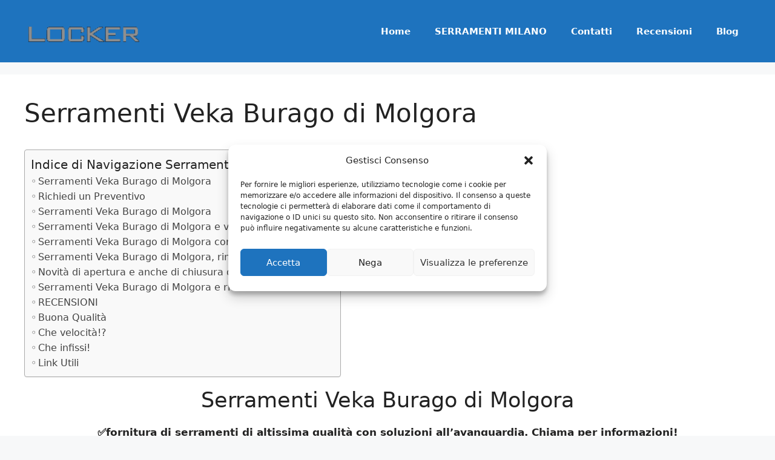

--- FILE ---
content_type: text/html; charset=utf-8
request_url: https://www.google.com/recaptcha/api2/anchor?ar=1&k=6Lf7uggaAAAAAHcFOLAWzAxXrd0EclvyZECiHguw&co=aHR0cHM6Ly93d3cuaXNlcnJhbWVudGltaWxhbm8uaXQ6NDQz&hl=it&v=naPR4A6FAh-yZLuCX253WaZq&theme=dark&size=normal&anchor-ms=20000&execute-ms=15000&cb=8w2bqrl2a06
body_size: 46959
content:
<!DOCTYPE HTML><html dir="ltr" lang="it"><head><meta http-equiv="Content-Type" content="text/html; charset=UTF-8">
<meta http-equiv="X-UA-Compatible" content="IE=edge">
<title>reCAPTCHA</title>
<style type="text/css">
/* cyrillic-ext */
@font-face {
  font-family: 'Roboto';
  font-style: normal;
  font-weight: 400;
  src: url(//fonts.gstatic.com/s/roboto/v18/KFOmCnqEu92Fr1Mu72xKKTU1Kvnz.woff2) format('woff2');
  unicode-range: U+0460-052F, U+1C80-1C8A, U+20B4, U+2DE0-2DFF, U+A640-A69F, U+FE2E-FE2F;
}
/* cyrillic */
@font-face {
  font-family: 'Roboto';
  font-style: normal;
  font-weight: 400;
  src: url(//fonts.gstatic.com/s/roboto/v18/KFOmCnqEu92Fr1Mu5mxKKTU1Kvnz.woff2) format('woff2');
  unicode-range: U+0301, U+0400-045F, U+0490-0491, U+04B0-04B1, U+2116;
}
/* greek-ext */
@font-face {
  font-family: 'Roboto';
  font-style: normal;
  font-weight: 400;
  src: url(//fonts.gstatic.com/s/roboto/v18/KFOmCnqEu92Fr1Mu7mxKKTU1Kvnz.woff2) format('woff2');
  unicode-range: U+1F00-1FFF;
}
/* greek */
@font-face {
  font-family: 'Roboto';
  font-style: normal;
  font-weight: 400;
  src: url(//fonts.gstatic.com/s/roboto/v18/KFOmCnqEu92Fr1Mu4WxKKTU1Kvnz.woff2) format('woff2');
  unicode-range: U+0370-0377, U+037A-037F, U+0384-038A, U+038C, U+038E-03A1, U+03A3-03FF;
}
/* vietnamese */
@font-face {
  font-family: 'Roboto';
  font-style: normal;
  font-weight: 400;
  src: url(//fonts.gstatic.com/s/roboto/v18/KFOmCnqEu92Fr1Mu7WxKKTU1Kvnz.woff2) format('woff2');
  unicode-range: U+0102-0103, U+0110-0111, U+0128-0129, U+0168-0169, U+01A0-01A1, U+01AF-01B0, U+0300-0301, U+0303-0304, U+0308-0309, U+0323, U+0329, U+1EA0-1EF9, U+20AB;
}
/* latin-ext */
@font-face {
  font-family: 'Roboto';
  font-style: normal;
  font-weight: 400;
  src: url(//fonts.gstatic.com/s/roboto/v18/KFOmCnqEu92Fr1Mu7GxKKTU1Kvnz.woff2) format('woff2');
  unicode-range: U+0100-02BA, U+02BD-02C5, U+02C7-02CC, U+02CE-02D7, U+02DD-02FF, U+0304, U+0308, U+0329, U+1D00-1DBF, U+1E00-1E9F, U+1EF2-1EFF, U+2020, U+20A0-20AB, U+20AD-20C0, U+2113, U+2C60-2C7F, U+A720-A7FF;
}
/* latin */
@font-face {
  font-family: 'Roboto';
  font-style: normal;
  font-weight: 400;
  src: url(//fonts.gstatic.com/s/roboto/v18/KFOmCnqEu92Fr1Mu4mxKKTU1Kg.woff2) format('woff2');
  unicode-range: U+0000-00FF, U+0131, U+0152-0153, U+02BB-02BC, U+02C6, U+02DA, U+02DC, U+0304, U+0308, U+0329, U+2000-206F, U+20AC, U+2122, U+2191, U+2193, U+2212, U+2215, U+FEFF, U+FFFD;
}
/* cyrillic-ext */
@font-face {
  font-family: 'Roboto';
  font-style: normal;
  font-weight: 500;
  src: url(//fonts.gstatic.com/s/roboto/v18/KFOlCnqEu92Fr1MmEU9fCRc4AMP6lbBP.woff2) format('woff2');
  unicode-range: U+0460-052F, U+1C80-1C8A, U+20B4, U+2DE0-2DFF, U+A640-A69F, U+FE2E-FE2F;
}
/* cyrillic */
@font-face {
  font-family: 'Roboto';
  font-style: normal;
  font-weight: 500;
  src: url(//fonts.gstatic.com/s/roboto/v18/KFOlCnqEu92Fr1MmEU9fABc4AMP6lbBP.woff2) format('woff2');
  unicode-range: U+0301, U+0400-045F, U+0490-0491, U+04B0-04B1, U+2116;
}
/* greek-ext */
@font-face {
  font-family: 'Roboto';
  font-style: normal;
  font-weight: 500;
  src: url(//fonts.gstatic.com/s/roboto/v18/KFOlCnqEu92Fr1MmEU9fCBc4AMP6lbBP.woff2) format('woff2');
  unicode-range: U+1F00-1FFF;
}
/* greek */
@font-face {
  font-family: 'Roboto';
  font-style: normal;
  font-weight: 500;
  src: url(//fonts.gstatic.com/s/roboto/v18/KFOlCnqEu92Fr1MmEU9fBxc4AMP6lbBP.woff2) format('woff2');
  unicode-range: U+0370-0377, U+037A-037F, U+0384-038A, U+038C, U+038E-03A1, U+03A3-03FF;
}
/* vietnamese */
@font-face {
  font-family: 'Roboto';
  font-style: normal;
  font-weight: 500;
  src: url(//fonts.gstatic.com/s/roboto/v18/KFOlCnqEu92Fr1MmEU9fCxc4AMP6lbBP.woff2) format('woff2');
  unicode-range: U+0102-0103, U+0110-0111, U+0128-0129, U+0168-0169, U+01A0-01A1, U+01AF-01B0, U+0300-0301, U+0303-0304, U+0308-0309, U+0323, U+0329, U+1EA0-1EF9, U+20AB;
}
/* latin-ext */
@font-face {
  font-family: 'Roboto';
  font-style: normal;
  font-weight: 500;
  src: url(//fonts.gstatic.com/s/roboto/v18/KFOlCnqEu92Fr1MmEU9fChc4AMP6lbBP.woff2) format('woff2');
  unicode-range: U+0100-02BA, U+02BD-02C5, U+02C7-02CC, U+02CE-02D7, U+02DD-02FF, U+0304, U+0308, U+0329, U+1D00-1DBF, U+1E00-1E9F, U+1EF2-1EFF, U+2020, U+20A0-20AB, U+20AD-20C0, U+2113, U+2C60-2C7F, U+A720-A7FF;
}
/* latin */
@font-face {
  font-family: 'Roboto';
  font-style: normal;
  font-weight: 500;
  src: url(//fonts.gstatic.com/s/roboto/v18/KFOlCnqEu92Fr1MmEU9fBBc4AMP6lQ.woff2) format('woff2');
  unicode-range: U+0000-00FF, U+0131, U+0152-0153, U+02BB-02BC, U+02C6, U+02DA, U+02DC, U+0304, U+0308, U+0329, U+2000-206F, U+20AC, U+2122, U+2191, U+2193, U+2212, U+2215, U+FEFF, U+FFFD;
}
/* cyrillic-ext */
@font-face {
  font-family: 'Roboto';
  font-style: normal;
  font-weight: 900;
  src: url(//fonts.gstatic.com/s/roboto/v18/KFOlCnqEu92Fr1MmYUtfCRc4AMP6lbBP.woff2) format('woff2');
  unicode-range: U+0460-052F, U+1C80-1C8A, U+20B4, U+2DE0-2DFF, U+A640-A69F, U+FE2E-FE2F;
}
/* cyrillic */
@font-face {
  font-family: 'Roboto';
  font-style: normal;
  font-weight: 900;
  src: url(//fonts.gstatic.com/s/roboto/v18/KFOlCnqEu92Fr1MmYUtfABc4AMP6lbBP.woff2) format('woff2');
  unicode-range: U+0301, U+0400-045F, U+0490-0491, U+04B0-04B1, U+2116;
}
/* greek-ext */
@font-face {
  font-family: 'Roboto';
  font-style: normal;
  font-weight: 900;
  src: url(//fonts.gstatic.com/s/roboto/v18/KFOlCnqEu92Fr1MmYUtfCBc4AMP6lbBP.woff2) format('woff2');
  unicode-range: U+1F00-1FFF;
}
/* greek */
@font-face {
  font-family: 'Roboto';
  font-style: normal;
  font-weight: 900;
  src: url(//fonts.gstatic.com/s/roboto/v18/KFOlCnqEu92Fr1MmYUtfBxc4AMP6lbBP.woff2) format('woff2');
  unicode-range: U+0370-0377, U+037A-037F, U+0384-038A, U+038C, U+038E-03A1, U+03A3-03FF;
}
/* vietnamese */
@font-face {
  font-family: 'Roboto';
  font-style: normal;
  font-weight: 900;
  src: url(//fonts.gstatic.com/s/roboto/v18/KFOlCnqEu92Fr1MmYUtfCxc4AMP6lbBP.woff2) format('woff2');
  unicode-range: U+0102-0103, U+0110-0111, U+0128-0129, U+0168-0169, U+01A0-01A1, U+01AF-01B0, U+0300-0301, U+0303-0304, U+0308-0309, U+0323, U+0329, U+1EA0-1EF9, U+20AB;
}
/* latin-ext */
@font-face {
  font-family: 'Roboto';
  font-style: normal;
  font-weight: 900;
  src: url(//fonts.gstatic.com/s/roboto/v18/KFOlCnqEu92Fr1MmYUtfChc4AMP6lbBP.woff2) format('woff2');
  unicode-range: U+0100-02BA, U+02BD-02C5, U+02C7-02CC, U+02CE-02D7, U+02DD-02FF, U+0304, U+0308, U+0329, U+1D00-1DBF, U+1E00-1E9F, U+1EF2-1EFF, U+2020, U+20A0-20AB, U+20AD-20C0, U+2113, U+2C60-2C7F, U+A720-A7FF;
}
/* latin */
@font-face {
  font-family: 'Roboto';
  font-style: normal;
  font-weight: 900;
  src: url(//fonts.gstatic.com/s/roboto/v18/KFOlCnqEu92Fr1MmYUtfBBc4AMP6lQ.woff2) format('woff2');
  unicode-range: U+0000-00FF, U+0131, U+0152-0153, U+02BB-02BC, U+02C6, U+02DA, U+02DC, U+0304, U+0308, U+0329, U+2000-206F, U+20AC, U+2122, U+2191, U+2193, U+2212, U+2215, U+FEFF, U+FFFD;
}

</style>
<link rel="stylesheet" type="text/css" href="https://www.gstatic.com/recaptcha/releases/naPR4A6FAh-yZLuCX253WaZq/styles__ltr.css">
<script nonce="PvWRWV1UEjACJYYJAIqvUw" type="text/javascript">window['__recaptcha_api'] = 'https://www.google.com/recaptcha/api2/';</script>
<script type="text/javascript" src="https://www.gstatic.com/recaptcha/releases/naPR4A6FAh-yZLuCX253WaZq/recaptcha__it.js" nonce="PvWRWV1UEjACJYYJAIqvUw">
      
    </script></head>
<body><div id="rc-anchor-alert" class="rc-anchor-alert"></div>
<input type="hidden" id="recaptcha-token" value="[base64]">
<script type="text/javascript" nonce="PvWRWV1UEjACJYYJAIqvUw">
      recaptcha.anchor.Main.init("[\x22ainput\x22,[\x22bgdata\x22,\x22\x22,\[base64]/[base64]/[base64]/[base64]/[base64]/[base64]/[base64]/eShDLnN1YnN0cmluZygzKSxwLGYsRSxELEEsRixJKTpLayhDLHApfSxIPWZ1bmN0aW9uKEMscCxmLEUsRCxBKXtpZihDLk89PUMpZm9yKEE9RyhDLGYpLGY9PTMxNXx8Zj09MTU1fHxmPT0xMzQ/[base64]/[base64]/[base64]\\u003d\x22,\[base64]\\u003d\\u003d\x22,\x22KMOxPUDDiyFSw4NNworDusKPTErCnHB2IMOBwqDDhcObXcO+w5TCpknDoxovT8KESAttU8Kac8Kkwp4Jw7szwpPCr8Kdw6LClFMiw5zCknVhVMOowocoE8KsHXozTsOEw47Dl8Okw6jCuWLCkMKPwr3Dp1DDmlPDsBHDm8KkPEXDnyLCjwHDjA1/wr15wqV2wrDDtRcHwqjCmkFPw7vDij7Ck0fCoiDDpMKSw401w7jDosKzPgzCrnzDnwdKL3jDuMORwo3ClMOgF8K6w50nwpbDvS43w5HCg0NDbMKqw5fCmMKqOsKwwoI+wrzDkMO/SMKhwonCvD/CqsOBIXZlIRV9w6LCqwXCgsKSwoRow43CrsKbwqPCt8KSw6E1KiwEwowGwodJGAova8KyI3DCtwlZc8ONwrgZw5VFwpvCtyDCisKiMFTDn8KTwrBXw7U0DsO5wqfCoXZCG8KMwqJ4VmfCpAR2w5/[base64]/E8K8Ym3DlMK1w4bCg0XDjMOvd8ORwqBSEwUiPDpoOxxJwqbDmMKQX0pmw4fDiy4OwqtuVsKhw7/[base64]/w5TCrcKNwrhfVz49wqvCuA/[base64]/[base64]/CkcODHcK9QywtwromBsOsw5tJCMOEN8OgwqhyBD1nwrrDn8OcYBrDnsKjw75ow6HDuMKtwr/DlXzDmsK3woRPdsK5GVrCmcK/[base64]/UiFWH8KARBt3B1PCnCtWSVJ9QX5jBUsEKR/DjB8PQ8KQw6FTwrfCpsO/[base64]/Ck8O2w5/Co2nDuwHDvScweRjDrsO4wqUWBsKWw5xWH8OcbMO0w4EBeHPCtwzCvFHDqU/DscOjKSLDsCQDw53DgDXDpMOXKTRtw4/CoMODw4AGw69qKG91bjNgNMK3w49mw7NSw5LDtTUuw4Bbw7VBwqg8woPDjsKVDcOYFV5tKsKJwqR9HsOEw4fDmcKjwopAKMKdw64tHgF9TcOQMRrCu8K9wqg0w6x2w5zDhMO1IsOdXkPCvMK+wq0AMMK/fCxjRcOOXBMeYRRqXsKiQnXCtTvCgSpVBXLCjkAIwp5Bwo0jw4rCucKLwq/[base64]/DpsOvL1VYQsOfw7DCqD7Ci8KFw7/CoAfCt0ddwpPDg8OJf8Kww6PDucKrwqjCgxjDhQw1YsKBMXbCpljDu1UAPsKhJhcDw5UXSTNZB8KGwo3CgcKrIsKHw6vDtwcCwqI8w7/[base64]/[base64]/w6TCjcOHw5fDhwvCvX7DozosFcKzwrQ3wqY9w5JQVMOQXsO6wrfDocOxQDfCrl3Ds8OJw43CqF7CicKEwoJ9wo1lwq97wqtTasOTf2jClcOVS3lOJsKVw7BHfX8Uw4EGwoDDhENhc8O3woIkw7FyGsOTfcKHwonCmMKYQ3/CnwTCp0fDl8OIEsKvwpIZVAzClDbCmsONwobCkMKHw5XCoFPCq8KRwqHDo8OBw7XCrsOcPcOUdhUgayTCo8OEwp/DuBdOXExTMsObBTRjwrPDvxLDqsODworDh8OHw7rDhj/DugMpwqDCqUXClFkTwrfClMKYZ8OOw5rDjMOrw4AWwpBcw4vCmWEKw416w6dBesKDwprDhcOmcsKSwovCjzHCkcK6wpPCoMKTK3fCi8Otw4EBwolGw656w4NGw4bCslHDhsKewp/DmcK/w47CgsKewrBzw7rDkyfDsi0ewoPDm3LCmsOQG1xHWDHCpX/CiXENAWRCw53CusKTwojDnMK8BMOcKREsw75Zw5Jdw7fDtsKew45SDsKjQFQ7M8Kjw60uw7Y/Sy1Nw5sKe8O+w5gjwp7CtsK/w60pw5vDt8OmecOEcsK1QsO6w5TDiMOJwqdkQjo4XV83EsKiw4DDm8KywqjCqsOuwpFmwpUSO0ZaaijCvBhjw6IgLcK3w4HCqijDgcKDTRzCiMO3w6/ClsKSesOnw6TDrMOkw5LCvE3Cujw4wp7DjcOIwpAVw5oewq7Cm8K9w7w6fcKCPsOWVsKnwpXDpmBaT0EDw5nCuTQvwq/[base64]/CqmfCgm7CscOVw6LDp8K5LgfDjDXChCx0wqUrw4dcPAkkwqvCu8K+KGhVUcOnw6otJX06woF5NB/[base64]/DhcKlbXDDn1wVK8KjB8OGwrnDuncUdcOzDsOLwrkUTMKkVx8mZQnCoT0kwr/[base64]/CtcKRw78lw4kGXE9KL3R1PgUKw5hWwqnDmsKawqLCoFXDj8Oyw5PChllvw6h9w5JLw5nCi3jDo8KowrnCpMOuw4HDohozEMO5ZcKlwoYKScKbwqbCiMOWJMOSF8KWwqTCoSQ/[base64]/[base64]/DjyLCtAzCgMKbXQnDr3HDo0XDlz/DlVvDrMKawqgpacK5I2zCsWtVCTzCi8Odw74HwrFwYMOMwo1ewr7CjcOZw5AFwrDDisKkw4jCvH/DgTMmwrnDhA/[base64]/ChhZrMlEpCkvCs2vDsMOcwodEwqgGEcK5wprCgMOSw6d8w7t5w64awrY+woRNDsO0XcKhUMOyU8KZw7ENPsOwC8Obwr3DhwPCuMO3Ny3Ct8O+w4c6wpxKTxRLDDrCm0BRwoHDusOuZ0Nyw5TCjg7DmBo/SsK6ZkdEQjovNMKsJFZqJsOoLcOTQ2LDmsOSbE/DlcK/[base64]/CiMKTBMK9HQk7EzALwoI8w5Jzw4t/[base64]/DswjCpy1RwonDucOXwqclw71WQsKAKznDqcKMP8Kyw47DoS9DwrLCpMK4Ui8cdcKyMVgYE8KeQzbChMKbw7nDrTgTbhBdw7fCrsOJwpd1wqPDpwnCiix9wq/[base64]/w7skV8KVVMOkw5XDlA7CqFtTXljDqhbDlMK/[base64]/wrlxCQfDnMK9D27DvCcOTMKwT3jDhnnDqFnCggURIsKSG8O2wqnDqMK/wp7Du8KyXMOYw7TDiWfCjG/DlTQmw6Ejw7Y+w4hIB8OXw5TCi8OrXMOqwqXCpnPDlcO3dcKYwpjCrsO3woPDmcKCw6F8wqgGw6d9fAbClCfDilQkDMK4SsK+cMO+w7nDsSxZw5pfSy/CiQAhw4kFABvDpsKUwo7DvMKtwr/DkxIcw7jCscOUNcOjw7ZHw6Yfb8K/w7BfY8Kyw4bDjWzCkcKyw7/CshYpGMKUw5tWHSvCg8OOHE7CmcOLRVksd3vDj0DCgkRBw5I+XcKPecO6w7/CscKMD1jDu8ODw5HDt8K9w5xSwqFabMK2wrnClMKHwpnDsGHCkcK4DwlddHXDr8ODwr0tCDowwonDoF0ybcKvw6oMYsO6QG/CmTvCjkDDskkNTRLDp8OvwqJiecO/OhzCisKQMCp7wr7DtsKIwq/DqX3Dq3pTw50GbcK7JMOgZhUywr3Cii3Dh8O/KE7DpEMJwrPCuMKKwoAMA8O+VQDCkcK3ZG3ClzJMBMOmCMKlwqTDocKxWMKYGMKSBSFcwpzClMOMwqXDksKDJD7CusO5w4pqLMKWw7bCtsKNw7lWGSHCiMOJFSwwCgDDtsOEwo3DlcKcfxU3bsOHQMOow4MAwoA6U3/[base64]/Cg2pXQAwjJTBaXy1jw4bCpcOeFMOlezjCoWnDqsOqwqnCrjrDmcOswpdZEUbDgFR+w5J7AMOIwrgewrVIblXDusOTUcO6wqBRPmkHw67DtcKUNS7DgcO8wrvCkwvDvcOhHSJKwqNZwpoaKMOVw7FoFX/DnihEw4dcQ8OAdynDoRfComrCqkBOX8OsEMKyLMOgHsOFNsOvw7MBen1QA2HCo8OOImnDjcKaw4bDrSPCgMOnw6ZlfQPDsU7CoFFhw5AZesKMYcOnwr5iDWEfS8Ouw6dwOsOtZhzDmRfDlRshURA/fMKywqh+ZcK1wopJwrBjw43Cq1AqwptRWxbDrsOvasOyNADDv09uKEbCsU/Dn8Ogd8O1KSNOYS7DuMODwqPDvyXCvx4cwqXCsQ/[base64]/CoAnChXxAw5rDoxvDuQVVwo/DoiAxw6JydH0Gw6Qvw55XDm3DsDvCncKfw4fClGvDqcKkGMONJmd2HsKhYMOEwp7DhUXCnsO0GsKrKgTCscKQwq/[base64]/[base64]/w60OwqscLsKEwptRwpTCpEvDrsKNPVTCpj8Eb8O9KFrDpxliRkNdGMK8wrHCosOHw45+MV/[base64]/Dv8O5wpsaA8OXwrrCixvCkhgWw4JeH8K1w7jCv8Kxw5XCv8OReQ/DtcOJNj7CvzRBHcKhw4oKLUdDfRMTw71nw6M2UXgBwpDDtMKnZ3fCkwQDUMOpQAzDucKzVsOdwoILPnXDtsKHVXnCl8KdLW5NeMOEFMKtXsKYw5nCocOpw7tTY8OXBcOOwpsFE33CiMKafV3DqCUXwrptw55ICSfDnmljwrM0RiXDpyrCr8OLwogaw4Z/WsK5BsKMDMOlTMO7wpXDo8OXw5XCuWk4w5c6MV5oTCsXB8KIHMKUDsKMfsOzTR4mwpZEwpzCsMKJB8K+TMOJwrkZO8OQwpYLw73CuMO8w65Kw4sbwofDkzsAGgjDkcOeJMKUwpXDr8OMKsO8V8KWJErDrcOow67DkTwnwobDg8KiaMO0w5M1LsOMw73CgmZEZFc/wpQddD3Chm8mwqHClsKuwoFywoPDisKKw4rCk8KEMjPCkWXClinDv8KIw4J0QMODUMKIwqlHGU/CjEfDmSEwwrJ/[base64]/Cp8O3wr3DvcKdwpNHPMKtwqscwq7DhThJWWUNWsKVwovDhMOowobCusOtO2ooUXxpMcOAwrJlw6lswqbDksOJw7LDtUx6w7JQwprDrMOuwo/ClcObBgomwpQ6JAAywpvDtxhrwrF9wq3DpsOiwpVnPVM2SMOsw4EkwoNSawJKZMO0w4AIfX0IZjDCrULDkgorw4PCn2DDj8OsJGpIY8K1w6HDuTrCuSICOAHCi8OOwrUNwpV4EMKUw6LCh8KowoLDp8OmwrLCn8KFAsO/wojDnwHCrcKTwrEjJ8KxOXEkwrnCmMORw5HCgQ/DhCcNwqfDshVGw6NEw7rDgMOQNS3Dg8OOw75Yw4TCnWMnACTCnHfDp8Oxw7bCpcK9EMKzw7tyRsKcw6/[base64]/CmcOia8KZw4rDusO9wrEDJylXw7jCkMKnAMODwpEjRUjDpCTCocO6XsOWLHANw4HDhcKNw7sYY8OxwpxeFcOQw5R1CsKNw6tnScK1SzVvwrNlw6LCvcKdw5/Cv8K8b8KEw5vCm3cGwqfDlnjDpMKfd8KLcsKewrMZVcOiBMKowq4oQMOMwqPDh8KeWlQ4w4pVJ8OzwqZ+w7t7wrTDrj7CnknCp8KWwqTCvcKIwojDmgPCpcKUw7vCk8O6csK+e2cYKG41MH/DoF4Pw53CjUTCo8OXJwcLXsKpUA3DgyDCl37DosOENcKHUyXDrcKrRg3CjsOFe8OaaEPDtgbDqh7Cs0lFcMKewrNlwrvCg8KRw5rDn17ChRw1GRpTa3ZwWcOwFwJPwpLCqsKVKXw5BMOzcSZOwrjCscObwr9TwpfDkCPDmX/[base64]/CqEbDkcKvA8O0w6kzw6PDp3PCvsKGGcKfWHteHsOYwqvCgUxoY8KrfsKPwolCXMKkLDZiEsOSOsKGw5fDhDwfO2skwqzCm8KQbkTCt8OQw7zDqz/Do3vDllbChzIywrfChMKaw4LDnjInEUtzwqRvQMKvwqgVwq/DmwbDlyvDjQFDSAbCocK0w63CpMK0Dx7DmXLChEvDqC7CksKqdsKIF8Ouw5NqVsKEwpVvLsKRw7c5NsOwwpNxImxzTTnClMOjF0HCjD/DtTXChRPDkxdcMcKyORILw5zCusKLwpB/w6oPAMOtAjXDhzrDicKIw5RnGADDjsO6w68ddMOww5TDo8OnTMKWwqnCnzdqwqTDrWckJMOFwpfChsKLCcKUMcOzw74AZMKww7NcfsOpw6fDqiTCg8KmCV3CssKdRsO/PcO7w73DvcKNQgzDvsODwrDCrMOFVMKawo/DpMOfw611wqwhL0sBw6NsRkB0eg/DmDvDrMOpGsKBXsOow45RKsOtDcK2w6ZWwrzCnsKew73DryrDh8O+UsK2QC9MQT3DmsOQOMOgw5XDl8KtwqpUwq3DmwgrF3/CmCYaXVEPPFEMw7A/McOowrZsEijDkQrDmcOtwrtKwrBCOsKNKWXDqwwgVsKOfjtyw4nCqsOoS8K1WWd0w7JuTFPChcOPfijDijNWwrbChMKSw5kVw57DgsKfUcOab1LDjWjCi8Oyw5nCmEg/woDDuMOhwojDsDYKw692w4AxDsO6LsOzwrXDnGwWwoh3wq3CtgwBwprDg8KpWi/DpsO2fMOqLSM+K3/CkS1CwpzDscOxVcOQw7vDksORDCIdw5NZwp9IcMO7ZcKwNRw/D8OVeHg2w64tDcOVw4LCknIFWMKROMOkKMKfwq8dwoY8wrjDq8Oww5/[base64]/CgARoFTTDvsK0HcKZHMKUVcKMDzMMw7gfK3nChjbCp8ObwpzDsMOEwq95NH/DoMOeCwvDiCJdZlBSKcOaFsKQUcKZw6zCgwDDgcOxw5vDtGAdNyoJw73CqsKwc8KqdcK9w58awpXCj8KQJMKWwrwkwqnDkRUeLDdzw57DiwgrFcOXw60MwpjDm8OTZCxEFsKgPzPCvG/[base64]/[base64]/CuUTCosKowqAIwpEGf8KxJR1iwrrDqy7Co2nDl3jDoEzCh8K9K1V2wrkDw5/[base64]/wrsxwoR5dsK1LsKPZgPDtRo/[base64]/DkcOfOcO5w75kJFB3MEvCrMOBLnjDscKtHnQAw6bCi2AVw4DDvsOXf8Otw7PCk8OkekcgBcOpwpwRAsONTml6G8OOw6TDkMKdw6PCt8O7FsKywroAJ8KQwqnChArDi8OwTlPDpTFCwpY6wo3Dr8OQwoB0HmPDucOhVU8vIyVBwo/[base64]/w4pfQMKYwoZcw6vCjsOYwo5nEsKHdsOfecOiwoZZw79ow5N7w7HCiioTw7rCoMKCw5JYJ8KODBzCp8KKD3/[base64]/CncOSwoNQw7rCj8KZKkoHTAF2BsO9w63CrU8hw7s3MX/DgMOWQMOfPsO5fwdJwr/DvU1Bwq7CpWzDt8OOw5lsYMOHwoByZsKkRcKRw5gVw67CkMKLfDnCgMKBw6/DucOZwq7CmcKibCQWw5RmC27DnsKnwpHCnsOBw7DDnMOew5TCkwHDvmZyw6/DosKIWVZQcjnCkhxxw5zDg8KKwonDkCzCtsKtw4FHw7bCpMKVwoZHWMOMwqXCjxzDkGvDrWBgLSbCuU1genMDw6Jzb8OWAn0EWQvDsMOnw6N0w4N8w6zDuBrDrkrDtcKlwpjCi8K1wqgLEsOpSMOdM1NBPsKTw4vCkjNmHVXCisKEdxvCi8OcwqsIw7rCjw/CgVDCgUnCmXnCiMOHb8KeYMOPDcOCBMKzM1URw4NNwq9aRcOIDcOwBiwNwr/[base64]/ZGF+ClrDmcOCHsOLLcKPBsOvwqYUG09QfGjCgz/Ci1VvwoPDnVw+dMKQwrTCl8KswoRnw5BpwobDjMK4wrXCgcOrH8Kuw5LDjMOywo4FQBrCu8KEw5TDsMOyBGfCrsOdwrXCmsKsJwnDhT4YwrB3HsOywrnDkwBYw79ndsOGcVwKbGhqwqTDrF9pL8KWb8KBBFc/TUhgGMOhwr/CqMKRccKwJwx3KyHCo3MsXm7CncKnwpDDuhvCrXfCqcKJwqbDun/CmQ/Co8OJJsKvPcKCwqPDs8OlP8KYb8Ofw4TDgTbCgEfCmUY4w5LCmMOSBCJgwoHDgTNyw6cew4tiwrR8FlEqwqcQw4hEUCVAQUnDh3HDqcOnXgJGwqctQw/CjVA5a8KkAcOLw7fCpSLDo8KDwq/ChcOdZ8OnQiPCqipgwq7Do0zDusKHw5IWwpDDs8KBFyzDijkzwqfDriZXXhLDncOnwoMaw77DmRQfD8KZw7xgwqbDlcKmw4XDrnEUw5LCgMK9wqNswpdSH8OGw6/[base64]/CuMK+Mhpiw6/CoWnCjiMtPAnCqU8eIzLCiTbChSV6RXTCjMOMw43CnzDCpm1TJ8Kjw79nKcOgwrF3w77DgMOdNC1swq7Ctx/CvCrDkE3CiRZ3R8OXJ8KWwoYCw6DCnwl+wpvDs8KGw77CknbDvCpQY0nCiMOcwqVbNXsTFsKbw7zCuWfDmhIGYyXDkMKuw6TCpsOpHcOcw4nCmQUHw75gJWY1ByfDvsOwKMOZw7hsw6vCkVXDrn/DrBh6VMKufFo6Q195UMK9K8OFw57CvSPCn8KJw5ZKwqnDnyTDtcOjWcOBGsO/KGtEc2caw6YoYmPCicOvUWwqw4nDrGceGMOze2rDsRPDr1kuAcOuMQDDt8Okwr7Chlk/wo7DiwpVMcOpFlkFeHPCu8OowppWZi7DsMOpwrfCl8KHw7YQwq3Dh8Ozw4/[base64]/DjsKrKjRrw4vCsgFCdB1Sw47Cs8OyKsOHWRDCslVswp5qN1LCucOSw5xSZxwaEsKswro1f8KXBsKWwoQsw7Rofn3Cqg9cw4bCgcOuLnwDw5oiwrMaUcK/w5vCtm7DkMOcW8ObwoDCj0Zoc0XDhcOyw6nCvEHDhDQgw4tFZl/CiMKFw41gUcOuccKxGHkQw5bDhF4Cwr5FfXTDoMOBAHRvwphWw4fCocOKw4gLw63Cv8OFTMK6w6sGaR0sFDV2MMOeOcOLwpsfwpYdwqlAf8O3OCZ0OTgbw5zDkRvDs8O6Vxw/Tmszw7PCpmVnaUNTBlTDlXDCqgszdHUnwoTDvGvCjRxAfWIkcHQtG8K/w7MSZBHCk8KdwrQlwqYlW8ONIcKdFABrW8OkwqR+wp1Pw5LCgcOjWMOiOlfDtcOOG8KdwpHCrQpXw7vDl2LCni/Cs8OMw6LDqsOBwqcDw7QvJTEdwqkDUABrwpfDh8OUFMK3w7HCo8OUw69RIcOyMhVHw4cXKcKAw6kcw4RaccKYw7tAw4Yrwq/[base64]/DsTLDocOqw4kNw7HDuRTDhHsfwoRcw7p4J8KvQMOsw4h8wp4hwrnCvnnDk1VIw67DoRfDiWHDlhQvwrjDn8Onw7h+exDCokzCosOkwoMkw5nDpcK7wrbCtX7Cr8OUwpzDpMOCw4g2LUPCiXXDllpYPUPDoRx6w5A4w4PCuFfCv3/CmcKRwqbCsCQUwrTCvsKNwpY8ZMOCwr9VLWzDrVs8b8KQw7Itw53Ds8Oiw6DDjsO1JQ7Do8KywrjCgDnDjcKNGMOYw6vCusKBwrHCqT1fFcOiaVRSw51EwpZYwpI7w7hqwqzDnmYgNMO4woRew7NwCzggwr/DpTnDo8KEw7TCl2fDj8OVw4vDisOVa1RhIVZsA0gNEsOFw4jDhsKVw7htCnghBsKUw4MbN1jDvFsZeV7Dq3pYIUxzwrTDj8KxUm4tw6w1w7lDwr3CjV3DpcO8SErCmsO5w5BZwqQjwr4LwrDCmitvHsKNOsKzwocewoggXsO/EiIyJybCpwTDjcKOwrHCu1dGw4zClFPDhsOeKnXCk8O2AMKpw5M/[base64]/DuRXDlcOKwpJ3wpPDjsOGw49LwoBKwod2w7Q6F8KvV8KEHBXCosK+GQBTecKdw5Fxw6vCkEbDrRh6w7DDvMOxwp50XsK8E3XCrsODc8KCSybDsFnDusOLCyBsWCfDnMOeTlTCl8Oew6DDvgHCpAfDoMKmwq8qAGQQLsOrR1ZUw7sow7xLdsOKw6dOejzDgcO4w7/[base64]/Dk8OVBSUGc8OYw7PDplbDs0XDo8KSwrjCkMOFwpNsw4pVBTDDmH7CpTLDkRHDmBvCp8OQI8KwecKjw5jDoGMtEU3DuMO+w6NDw71TIjHCvRhiGgRXwpxSJxkYwol7w5zCk8OPwq9/P8KQwqEbUFt/JgnDgcKsa8OnYsOPZD1Bw79QC8K5YGMewr9Jw5dCw6LDocOqw4AkdgXCucKswpHDr157N3cBdMKlLTrDjcKkwrEAT8KMZBwfEMOqD8OGwp81X0dzcsOGHSzDsgXCpcOZw6jCv8OCUMOlwrAfw7/DvsK1GhzCv8KzVsOkXidiRMO8DV/[base64]/[base64]/CpRYGBsOnw6DCrAsZwrhQw7USYcKawqDDsEwQQFYaaMObfsK9wrBlB8OYQivDh8K0GsO5KcOlwo8XZMOCaMKHw4Rpa0HCqD/Dr0c6w7psX0zDkcKSUcKlwq4te8KPUsKJFlnChsOPRMOVw77CqMKkJGNBwqJxwovCqGlXwpzDu0FjwpHCucKkBSFvODYMZMOdKU/ClzN2WhJUGR/DkinCl8OfMnQ7w6JcBcOSJ8KIAsK0wqp/[base64]/wqxWwpgDckIZw51OwrVtGGzDnMK0VcK7KcK3JMOPbMOwY0DDmjU8w7YVe1TCrMOdLSATQMKnBBDCjsKLNsKRwq3DpcO4Yy/Du8O8GU7CncKww7bCr8OpwrIEMcKewqlqEQbChHfCtEfCv8KXUcKxL8OPdERBwofDqgMuwobCknEOBcOow4lvWXAxw5vDsMOkPMOpDAkPLCjDpMK8wotpw5DDujXChnrCtxXDnHlxwqzCscOEw7QoA8OBw6/CmsKRw7w8QcKowrrCocKjRsKSa8O+w7tcIj5gwrHDu0XDssOKc8Ofw5wnwr1IAsOaWsOZwpARw6kGbCvDhzNxwpbCkCAtw5kBJ2XCp8Krw4/CpnPCsjhNTsOvSHLCjsOIw4bCpsOawpzCvlUoPcKvw50YcQ/ClcOdwpgBOUcEw67CqsKqTcOlw5RBcy7CjcKZwqMTw5FgTsKBw4bCu8Odwr7DjsK7YGbCpUlfDkrCm0pJFisdZcOpw4Yrf8K1ZMKFUcOuw7QIUcOHwpEwL8OHfsKCfnopw4PCssOqX8O4V2FBQcOtfMOUwoPCuRoXSRNMw5RdwozCrcKOw4g/FMOXGcOdw48aw5/[base64]/CjMOtwp85woxDYUwhYMKNw6gDOUZsw7vCrhAPw7DDj8KKbBF3w7kxw5/[base64]/CpCbCqsKAw6nCqcOjEsO2RGdXX8KVRgYlwpUPw7jDoSYOwpVIw5JAWX7DucOzw7VKMcOSwqHCvnEMacO5w6LDqEHCpxU+w4snwpo8JsKpdTkqwqTDpcOQIE1ew7cHw5PDrTZKw6bCvhE6SCTCnQszRcKfw4vDnAVFC8OLS1QpCMOqbScQw4LDkMK3CGbCmMOowo/Dh1MAwp7DvsKww6c3w5HCpMOFI8KATTpswrXDqBHDhgRpwrbCmQE/wo3DucKXKnYYZsK3BAl6KkbDuMKDIsKCwpnDp8KmUXlgw5xGJsKtC8OMNsOiFMOFMsOJwqzDk8O6J1HCtzgEw6nCpsKmTsKnw455w4PDv8KmGTxuRMO9w7DCncOmZjEaQcOxwrJZwr/DklvCgsO4wotTVMONQsKjB8KDwpDCjMO7GEd/w5A+w4gxwpvCgHjCt8KpN8Obw5zDuyUPwq9Mwo9PwoJSw7jDimDDumjCnVhVw4TCgcOPwoLDm3LCm8O7w53DhQjCkTrCmxjDisOtcWPDrDvDlMOXwr/[base64]/[base64]/[base64]/w5/DoTNewpx5OVfClHPCnTNOwqo3wolTw4l0f3rCpMKew6wzTxQ/SFUbUF9oa8O6fj0Xw4Fww7jCosO/wrg7HnF+w68dBA55wpXDjcOEDGbCqXtDOsK9ZXBbO8Orw6zDg8OEwo9YCMKkUnsmPsKqScOAwooWTsKCRxfCiMKvwpzDtMOZF8O3bS7DpcKkw5fCsDjDs8Kiw459w6Ikw5rDhMKNw6UOMhcgHMKGw4wHw7/CjhEHwoAka8OSw74AwoQNOcOVS8K8w4PDu8KUTMOTwqkBw5DDkMKPGiswH8K2CijCvcO+wq07w4RtwrUkwq3DvcO5dcOUw4XCocKVw64dZT/CksKhw67Ci8K6IgJ+wrLDscK1H0PCrMOLwobDvsO5w4zCqMO1w4Urw4XCkMOQVsOqecO+Nw7Dlw/Ci8KlRSnCqMOLwozDtMOEFVBCa3kCw4UVwrpSw5RCwpFPV07Ci2zDiyLCnWM2WsOdCgAXw5QowrvDvWzCqMO6woBZVcKlaQXDnT/CusOcSRbCoXrCqT0UZ8OPVF0/Q17DvMOZw4UIwoMtTsOSw7/CgmPDmMO4w7AzwqvCkCfDpDEfMhbClHtOTcKvH8OmOMOEXMOcJ8KZZF/[base64]/DhcKEG8OqBXwzG8ORwpMQwoPCpsK/YMOpwrvDk0XDrcKuU8KiScKjwqtww4HClRt0w4rDssOxw5bDl33DssOncMOrXm5PYDQUextVw4prIMOXBMOow5LChMOmw7fDpHfDr8KtClzCo1/CmMOFwp9yMAAawr98w5lCw5HDosOMw4DDusOKJ8OGFCUZw7MNwr5Swp0Rw7fDuMObahnCk8KMbmzCqx3DhT/DssOHwpHCr8OHasKMR8Ouw4UtN8OJIsKbw75zfXzDpVXDnMO+w4vDslkAZ8KFw60wdlQIaywpw4vClVfCiWEvKEXDqFvDncKtw4DDm8OUw7LCtX12wp3DlQLDp8O6w4HDiENrw40YBMOyw4DCtVcJwqTCt8K3w4J/w4TDhTLDvgjDk2zCm8Obw53DvwbDlcKGXcOIWznDgMOZXMKRPGBJLMKSIMOIwpDDuMKYdMKYwqHDssO4RMKFw6smw67CjsKywrB/D3nDk8Kkw5sEG8OKeWvCqsO/JiHDsy90KcKpKEbCrk0OOcOVOcKiS8KiR2EadxMEw4nDu1Iewqk9MMOtw6nDi8Kyw75Iw486wo/[base64]/Dtz/CgsK6wrXCjsKrw5IewqTCmkY7w6h9wp90w7smdTTCqcOBwqc+wrcnF1gsw6sbLsKVw7LDnjh/OcODCsKaGMKIwrzDj8OrI8KUFMKBw7DDtAvDllfCmhXCksKyw77DtMKZDAbDtlV/LsO0wo3DmzYHfhwhOnhLYcOZw5BdNwY4BFJBw4wzw5xTwplcOcKXw44rI8OZwokVwr3DgcOxF20reRDDuy9pwr3Dr8K7HWpRwoFqHsKfw7nCnUXCrj0Uw4NST8OpCcKgGADDm3TDmsO/[base64]/Dp2zDh0cww4XDnnp1wpgBwo3CtTjDshNmVm7DpsOhHT3DkHcaw6PChTzCnMOWW8K+NCdqw5PDn2vCtEQDwpzCg8OldcOVAsOyw5XDksOrWhIecmDDtMOhHSTCqMODSMKKCMK2VS/DuwJ/woTCgynCsx7CoQoEw7zCkMOHw5TDnR1PTMO8wq8RITJcwqBPw7x3B8Okw590wos2NCxawoxsOcK8w7rCjMKAw4p3DMKJw7PDhMOuw6l/OzPDsMK9T8OfMSnDjT5bwrHDnx/DpjhfwpzCkcOEF8KOGCjCqsKswpA8N8OFw7fClD0nwqkpGMOKS8OOw5PDlcOEFsOawpFbVMOkB8ODD05jwo/DvhfDlGfCrCXCjyDDqw5DIzZEVBUpwqfDrcOKwpVTZMKlR8Kpw5zCgnTCt8Kiw7B3IcKxI2Jtwpx+w6MoP8KvPQcaw7w0KcKyTMKkYwTCgmJ9WMO0D1DDtyobNMO2bMOOw45NCMOcDMOydsKaw4AzVCwbaTvCj0HCjTPCk0tqCX7DvMKtwrTDjsObGQ/[base64]/Dr8Oxw5B7DWw7w5FMwrPDgMKgV8OTw6Upw4PDv1nDksO1wo/DpMO6UcOmXcO9w4TDl8KgS8KbU8KowqjDmgPDp2TCjl9VDBrDisOewrPDmALCsMOXwq5tw6vCk1Ubw5rDoylhUcKgOV7DkkPDtwnDhyLCmcKGw44/X8KJbMO7D8KNEcOewqPCqsKrw4liw7hbw4JAcnLDgXDDtsKKYcO6w61Vw6DDgXbDgsOZDkFtJ8OWG8KyPijCiMOtMSAJOsKmw4J+SRbDmVdDw5oqKsKhK38Ew4/[base64]/[base64]/w5TCslTDujwQwpbDsEUgMMOGLm01w7cjwpBOVzjCvXZHw6hUw6DCgsKfwpLDhHxCI8Ovw4LCrsKMSsOmCcOYwrc0wrTCrsKXOsODMsKyT8KEQGbDqRRLw6HDn8K3w7nDhArCkMO/w6NfC3HDpXgvw6FjOkLChj/DhcOJW0JCVsKsLsKiwr/Dp0Biw5DDhGvDjFnDtsKHwog0QQPClsKvbRFQwqk5wqE2w7DCmMKCZwpLwpDCm8Kfwqg3XnrDgcOXw5DChH52w63DqcKAOTxJV8OlMMONw4vDlBXDqsOVwpnCpcO/MMOrY8KVDcOKw5vCgxHDuSh0wq7CrmJoDzVWwpAZdncvw7PDkVDDq8KaUMOaccOYLsO+w7TCs8KIXMOdwp7CksOMbMOnw5rDjsKlAGfDlm/CuiTDkEtnKwAwwo0\\u003d\x22],null,[\x22conf\x22,null,\x226Lf7uggaAAAAAHcFOLAWzAxXrd0EclvyZECiHguw\x22,0,null,null,null,0,[21,125,63,73,95,87,41,43,42,83,102,105,109,121],[7241176,987],0,null,null,null,null,0,null,0,1,700,1,null,0,\[base64]/tzcYADoGZWF6dTZkEg4Iiv2INxgAOgVNZklJNBoZCAMSFR0U8JfjNw7/vqUGGcSdCRmc4owCGQ\\u003d\\u003d\x22,0,0,null,null,1,null,0,1],\x22https://www.iserramentimilano.it:443\x22,null,[1,2,1],null,null,null,0,3600,[\x22https://www.google.com/intl/it/policies/privacy/\x22,\x22https://www.google.com/intl/it/policies/terms/\x22],\x22GQtf8yCn5k3NPAjOWQmHrDfT9Dp0I0u6Y4Q2ki2Ir0E\\u003d\x22,0,0,null,1,1762891326832,0,0,[90,161],null,[210,238,172,211],\x22RC-ohqo03y45N42-A\x22,null,null,null,null,null,\x220dAFcWeA4roUdZRufanXPolY7AVLKmKUAQMB3ltOZ-9sh-hghmsLXeZzncIVqbMpW5HeIokfUMMDrVAwLn5cfcAnly27QHUaaf8w\x22,1762974127102]");
    </script></body></html>

--- FILE ---
content_type: text/plain
request_url: https://www.google-analytics.com/j/collect?v=1&_v=j102&a=261405180&t=pageview&_s=1&dl=https%3A%2F%2Fwww.iserramentimilano.it%2Fserramenti-veka-burago-di-molgora%2F&ul=en-us%40posix&dt=Serramenti%20Veka%20Burago%20di%20Molgora%20-%20SERRAMENTI%20MILANO&sr=1280x720&vp=1280x720&_u=IEBAAEABAAAAACAAI~&jid=46170783&gjid=366598449&cid=877373578.1762887726&tid=UA-177416869-38&_gid=1178446220.1762887726&_r=1&_slc=1&z=882499674
body_size: -453
content:
2,cG-DRKRE75787